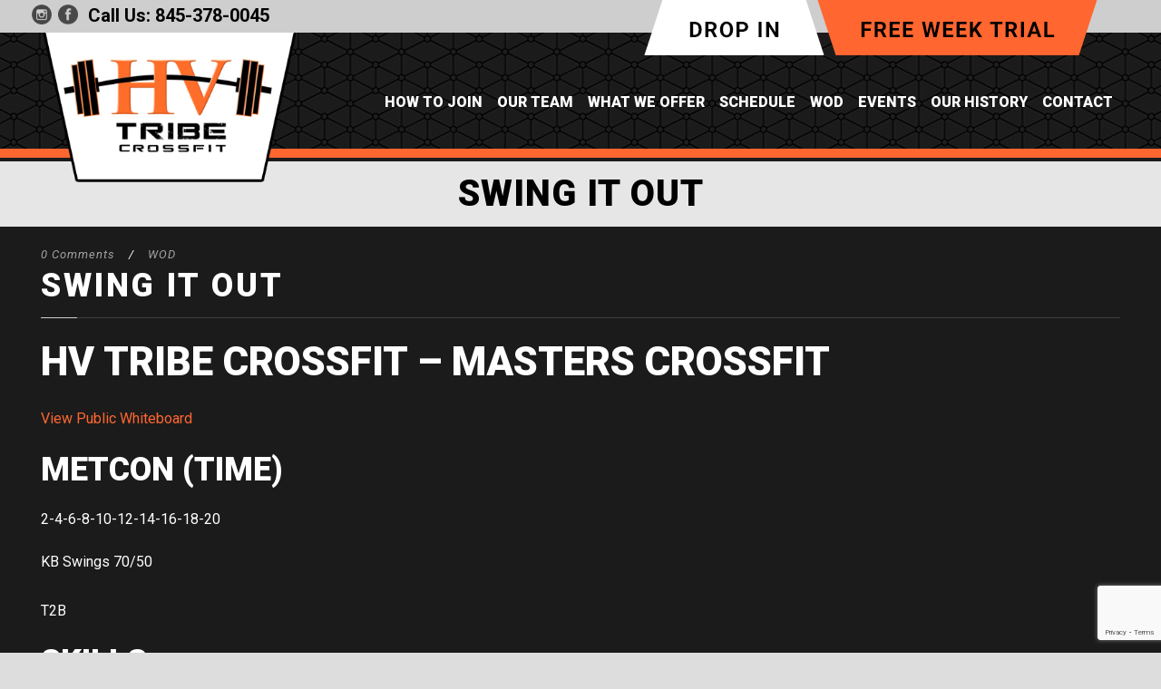

--- FILE ---
content_type: text/html; charset=utf-8
request_url: https://www.google.com/recaptcha/api2/anchor?ar=1&k=6Lez16AUAAAAAHzzvwpVmSuLFa8rXMXG-rSrbeHh&co=aHR0cHM6Ly9odnRyaWJlY3Jvc3NmaXQuY29tOjQ0Mw..&hl=en&v=N67nZn4AqZkNcbeMu4prBgzg&size=invisible&anchor-ms=20000&execute-ms=30000&cb=f3j6hyuxv8mx
body_size: 48767
content:
<!DOCTYPE HTML><html dir="ltr" lang="en"><head><meta http-equiv="Content-Type" content="text/html; charset=UTF-8">
<meta http-equiv="X-UA-Compatible" content="IE=edge">
<title>reCAPTCHA</title>
<style type="text/css">
/* cyrillic-ext */
@font-face {
  font-family: 'Roboto';
  font-style: normal;
  font-weight: 400;
  font-stretch: 100%;
  src: url(//fonts.gstatic.com/s/roboto/v48/KFO7CnqEu92Fr1ME7kSn66aGLdTylUAMa3GUBHMdazTgWw.woff2) format('woff2');
  unicode-range: U+0460-052F, U+1C80-1C8A, U+20B4, U+2DE0-2DFF, U+A640-A69F, U+FE2E-FE2F;
}
/* cyrillic */
@font-face {
  font-family: 'Roboto';
  font-style: normal;
  font-weight: 400;
  font-stretch: 100%;
  src: url(//fonts.gstatic.com/s/roboto/v48/KFO7CnqEu92Fr1ME7kSn66aGLdTylUAMa3iUBHMdazTgWw.woff2) format('woff2');
  unicode-range: U+0301, U+0400-045F, U+0490-0491, U+04B0-04B1, U+2116;
}
/* greek-ext */
@font-face {
  font-family: 'Roboto';
  font-style: normal;
  font-weight: 400;
  font-stretch: 100%;
  src: url(//fonts.gstatic.com/s/roboto/v48/KFO7CnqEu92Fr1ME7kSn66aGLdTylUAMa3CUBHMdazTgWw.woff2) format('woff2');
  unicode-range: U+1F00-1FFF;
}
/* greek */
@font-face {
  font-family: 'Roboto';
  font-style: normal;
  font-weight: 400;
  font-stretch: 100%;
  src: url(//fonts.gstatic.com/s/roboto/v48/KFO7CnqEu92Fr1ME7kSn66aGLdTylUAMa3-UBHMdazTgWw.woff2) format('woff2');
  unicode-range: U+0370-0377, U+037A-037F, U+0384-038A, U+038C, U+038E-03A1, U+03A3-03FF;
}
/* math */
@font-face {
  font-family: 'Roboto';
  font-style: normal;
  font-weight: 400;
  font-stretch: 100%;
  src: url(//fonts.gstatic.com/s/roboto/v48/KFO7CnqEu92Fr1ME7kSn66aGLdTylUAMawCUBHMdazTgWw.woff2) format('woff2');
  unicode-range: U+0302-0303, U+0305, U+0307-0308, U+0310, U+0312, U+0315, U+031A, U+0326-0327, U+032C, U+032F-0330, U+0332-0333, U+0338, U+033A, U+0346, U+034D, U+0391-03A1, U+03A3-03A9, U+03B1-03C9, U+03D1, U+03D5-03D6, U+03F0-03F1, U+03F4-03F5, U+2016-2017, U+2034-2038, U+203C, U+2040, U+2043, U+2047, U+2050, U+2057, U+205F, U+2070-2071, U+2074-208E, U+2090-209C, U+20D0-20DC, U+20E1, U+20E5-20EF, U+2100-2112, U+2114-2115, U+2117-2121, U+2123-214F, U+2190, U+2192, U+2194-21AE, U+21B0-21E5, U+21F1-21F2, U+21F4-2211, U+2213-2214, U+2216-22FF, U+2308-230B, U+2310, U+2319, U+231C-2321, U+2336-237A, U+237C, U+2395, U+239B-23B7, U+23D0, U+23DC-23E1, U+2474-2475, U+25AF, U+25B3, U+25B7, U+25BD, U+25C1, U+25CA, U+25CC, U+25FB, U+266D-266F, U+27C0-27FF, U+2900-2AFF, U+2B0E-2B11, U+2B30-2B4C, U+2BFE, U+3030, U+FF5B, U+FF5D, U+1D400-1D7FF, U+1EE00-1EEFF;
}
/* symbols */
@font-face {
  font-family: 'Roboto';
  font-style: normal;
  font-weight: 400;
  font-stretch: 100%;
  src: url(//fonts.gstatic.com/s/roboto/v48/KFO7CnqEu92Fr1ME7kSn66aGLdTylUAMaxKUBHMdazTgWw.woff2) format('woff2');
  unicode-range: U+0001-000C, U+000E-001F, U+007F-009F, U+20DD-20E0, U+20E2-20E4, U+2150-218F, U+2190, U+2192, U+2194-2199, U+21AF, U+21E6-21F0, U+21F3, U+2218-2219, U+2299, U+22C4-22C6, U+2300-243F, U+2440-244A, U+2460-24FF, U+25A0-27BF, U+2800-28FF, U+2921-2922, U+2981, U+29BF, U+29EB, U+2B00-2BFF, U+4DC0-4DFF, U+FFF9-FFFB, U+10140-1018E, U+10190-1019C, U+101A0, U+101D0-101FD, U+102E0-102FB, U+10E60-10E7E, U+1D2C0-1D2D3, U+1D2E0-1D37F, U+1F000-1F0FF, U+1F100-1F1AD, U+1F1E6-1F1FF, U+1F30D-1F30F, U+1F315, U+1F31C, U+1F31E, U+1F320-1F32C, U+1F336, U+1F378, U+1F37D, U+1F382, U+1F393-1F39F, U+1F3A7-1F3A8, U+1F3AC-1F3AF, U+1F3C2, U+1F3C4-1F3C6, U+1F3CA-1F3CE, U+1F3D4-1F3E0, U+1F3ED, U+1F3F1-1F3F3, U+1F3F5-1F3F7, U+1F408, U+1F415, U+1F41F, U+1F426, U+1F43F, U+1F441-1F442, U+1F444, U+1F446-1F449, U+1F44C-1F44E, U+1F453, U+1F46A, U+1F47D, U+1F4A3, U+1F4B0, U+1F4B3, U+1F4B9, U+1F4BB, U+1F4BF, U+1F4C8-1F4CB, U+1F4D6, U+1F4DA, U+1F4DF, U+1F4E3-1F4E6, U+1F4EA-1F4ED, U+1F4F7, U+1F4F9-1F4FB, U+1F4FD-1F4FE, U+1F503, U+1F507-1F50B, U+1F50D, U+1F512-1F513, U+1F53E-1F54A, U+1F54F-1F5FA, U+1F610, U+1F650-1F67F, U+1F687, U+1F68D, U+1F691, U+1F694, U+1F698, U+1F6AD, U+1F6B2, U+1F6B9-1F6BA, U+1F6BC, U+1F6C6-1F6CF, U+1F6D3-1F6D7, U+1F6E0-1F6EA, U+1F6F0-1F6F3, U+1F6F7-1F6FC, U+1F700-1F7FF, U+1F800-1F80B, U+1F810-1F847, U+1F850-1F859, U+1F860-1F887, U+1F890-1F8AD, U+1F8B0-1F8BB, U+1F8C0-1F8C1, U+1F900-1F90B, U+1F93B, U+1F946, U+1F984, U+1F996, U+1F9E9, U+1FA00-1FA6F, U+1FA70-1FA7C, U+1FA80-1FA89, U+1FA8F-1FAC6, U+1FACE-1FADC, U+1FADF-1FAE9, U+1FAF0-1FAF8, U+1FB00-1FBFF;
}
/* vietnamese */
@font-face {
  font-family: 'Roboto';
  font-style: normal;
  font-weight: 400;
  font-stretch: 100%;
  src: url(//fonts.gstatic.com/s/roboto/v48/KFO7CnqEu92Fr1ME7kSn66aGLdTylUAMa3OUBHMdazTgWw.woff2) format('woff2');
  unicode-range: U+0102-0103, U+0110-0111, U+0128-0129, U+0168-0169, U+01A0-01A1, U+01AF-01B0, U+0300-0301, U+0303-0304, U+0308-0309, U+0323, U+0329, U+1EA0-1EF9, U+20AB;
}
/* latin-ext */
@font-face {
  font-family: 'Roboto';
  font-style: normal;
  font-weight: 400;
  font-stretch: 100%;
  src: url(//fonts.gstatic.com/s/roboto/v48/KFO7CnqEu92Fr1ME7kSn66aGLdTylUAMa3KUBHMdazTgWw.woff2) format('woff2');
  unicode-range: U+0100-02BA, U+02BD-02C5, U+02C7-02CC, U+02CE-02D7, U+02DD-02FF, U+0304, U+0308, U+0329, U+1D00-1DBF, U+1E00-1E9F, U+1EF2-1EFF, U+2020, U+20A0-20AB, U+20AD-20C0, U+2113, U+2C60-2C7F, U+A720-A7FF;
}
/* latin */
@font-face {
  font-family: 'Roboto';
  font-style: normal;
  font-weight: 400;
  font-stretch: 100%;
  src: url(//fonts.gstatic.com/s/roboto/v48/KFO7CnqEu92Fr1ME7kSn66aGLdTylUAMa3yUBHMdazQ.woff2) format('woff2');
  unicode-range: U+0000-00FF, U+0131, U+0152-0153, U+02BB-02BC, U+02C6, U+02DA, U+02DC, U+0304, U+0308, U+0329, U+2000-206F, U+20AC, U+2122, U+2191, U+2193, U+2212, U+2215, U+FEFF, U+FFFD;
}
/* cyrillic-ext */
@font-face {
  font-family: 'Roboto';
  font-style: normal;
  font-weight: 500;
  font-stretch: 100%;
  src: url(//fonts.gstatic.com/s/roboto/v48/KFO7CnqEu92Fr1ME7kSn66aGLdTylUAMa3GUBHMdazTgWw.woff2) format('woff2');
  unicode-range: U+0460-052F, U+1C80-1C8A, U+20B4, U+2DE0-2DFF, U+A640-A69F, U+FE2E-FE2F;
}
/* cyrillic */
@font-face {
  font-family: 'Roboto';
  font-style: normal;
  font-weight: 500;
  font-stretch: 100%;
  src: url(//fonts.gstatic.com/s/roboto/v48/KFO7CnqEu92Fr1ME7kSn66aGLdTylUAMa3iUBHMdazTgWw.woff2) format('woff2');
  unicode-range: U+0301, U+0400-045F, U+0490-0491, U+04B0-04B1, U+2116;
}
/* greek-ext */
@font-face {
  font-family: 'Roboto';
  font-style: normal;
  font-weight: 500;
  font-stretch: 100%;
  src: url(//fonts.gstatic.com/s/roboto/v48/KFO7CnqEu92Fr1ME7kSn66aGLdTylUAMa3CUBHMdazTgWw.woff2) format('woff2');
  unicode-range: U+1F00-1FFF;
}
/* greek */
@font-face {
  font-family: 'Roboto';
  font-style: normal;
  font-weight: 500;
  font-stretch: 100%;
  src: url(//fonts.gstatic.com/s/roboto/v48/KFO7CnqEu92Fr1ME7kSn66aGLdTylUAMa3-UBHMdazTgWw.woff2) format('woff2');
  unicode-range: U+0370-0377, U+037A-037F, U+0384-038A, U+038C, U+038E-03A1, U+03A3-03FF;
}
/* math */
@font-face {
  font-family: 'Roboto';
  font-style: normal;
  font-weight: 500;
  font-stretch: 100%;
  src: url(//fonts.gstatic.com/s/roboto/v48/KFO7CnqEu92Fr1ME7kSn66aGLdTylUAMawCUBHMdazTgWw.woff2) format('woff2');
  unicode-range: U+0302-0303, U+0305, U+0307-0308, U+0310, U+0312, U+0315, U+031A, U+0326-0327, U+032C, U+032F-0330, U+0332-0333, U+0338, U+033A, U+0346, U+034D, U+0391-03A1, U+03A3-03A9, U+03B1-03C9, U+03D1, U+03D5-03D6, U+03F0-03F1, U+03F4-03F5, U+2016-2017, U+2034-2038, U+203C, U+2040, U+2043, U+2047, U+2050, U+2057, U+205F, U+2070-2071, U+2074-208E, U+2090-209C, U+20D0-20DC, U+20E1, U+20E5-20EF, U+2100-2112, U+2114-2115, U+2117-2121, U+2123-214F, U+2190, U+2192, U+2194-21AE, U+21B0-21E5, U+21F1-21F2, U+21F4-2211, U+2213-2214, U+2216-22FF, U+2308-230B, U+2310, U+2319, U+231C-2321, U+2336-237A, U+237C, U+2395, U+239B-23B7, U+23D0, U+23DC-23E1, U+2474-2475, U+25AF, U+25B3, U+25B7, U+25BD, U+25C1, U+25CA, U+25CC, U+25FB, U+266D-266F, U+27C0-27FF, U+2900-2AFF, U+2B0E-2B11, U+2B30-2B4C, U+2BFE, U+3030, U+FF5B, U+FF5D, U+1D400-1D7FF, U+1EE00-1EEFF;
}
/* symbols */
@font-face {
  font-family: 'Roboto';
  font-style: normal;
  font-weight: 500;
  font-stretch: 100%;
  src: url(//fonts.gstatic.com/s/roboto/v48/KFO7CnqEu92Fr1ME7kSn66aGLdTylUAMaxKUBHMdazTgWw.woff2) format('woff2');
  unicode-range: U+0001-000C, U+000E-001F, U+007F-009F, U+20DD-20E0, U+20E2-20E4, U+2150-218F, U+2190, U+2192, U+2194-2199, U+21AF, U+21E6-21F0, U+21F3, U+2218-2219, U+2299, U+22C4-22C6, U+2300-243F, U+2440-244A, U+2460-24FF, U+25A0-27BF, U+2800-28FF, U+2921-2922, U+2981, U+29BF, U+29EB, U+2B00-2BFF, U+4DC0-4DFF, U+FFF9-FFFB, U+10140-1018E, U+10190-1019C, U+101A0, U+101D0-101FD, U+102E0-102FB, U+10E60-10E7E, U+1D2C0-1D2D3, U+1D2E0-1D37F, U+1F000-1F0FF, U+1F100-1F1AD, U+1F1E6-1F1FF, U+1F30D-1F30F, U+1F315, U+1F31C, U+1F31E, U+1F320-1F32C, U+1F336, U+1F378, U+1F37D, U+1F382, U+1F393-1F39F, U+1F3A7-1F3A8, U+1F3AC-1F3AF, U+1F3C2, U+1F3C4-1F3C6, U+1F3CA-1F3CE, U+1F3D4-1F3E0, U+1F3ED, U+1F3F1-1F3F3, U+1F3F5-1F3F7, U+1F408, U+1F415, U+1F41F, U+1F426, U+1F43F, U+1F441-1F442, U+1F444, U+1F446-1F449, U+1F44C-1F44E, U+1F453, U+1F46A, U+1F47D, U+1F4A3, U+1F4B0, U+1F4B3, U+1F4B9, U+1F4BB, U+1F4BF, U+1F4C8-1F4CB, U+1F4D6, U+1F4DA, U+1F4DF, U+1F4E3-1F4E6, U+1F4EA-1F4ED, U+1F4F7, U+1F4F9-1F4FB, U+1F4FD-1F4FE, U+1F503, U+1F507-1F50B, U+1F50D, U+1F512-1F513, U+1F53E-1F54A, U+1F54F-1F5FA, U+1F610, U+1F650-1F67F, U+1F687, U+1F68D, U+1F691, U+1F694, U+1F698, U+1F6AD, U+1F6B2, U+1F6B9-1F6BA, U+1F6BC, U+1F6C6-1F6CF, U+1F6D3-1F6D7, U+1F6E0-1F6EA, U+1F6F0-1F6F3, U+1F6F7-1F6FC, U+1F700-1F7FF, U+1F800-1F80B, U+1F810-1F847, U+1F850-1F859, U+1F860-1F887, U+1F890-1F8AD, U+1F8B0-1F8BB, U+1F8C0-1F8C1, U+1F900-1F90B, U+1F93B, U+1F946, U+1F984, U+1F996, U+1F9E9, U+1FA00-1FA6F, U+1FA70-1FA7C, U+1FA80-1FA89, U+1FA8F-1FAC6, U+1FACE-1FADC, U+1FADF-1FAE9, U+1FAF0-1FAF8, U+1FB00-1FBFF;
}
/* vietnamese */
@font-face {
  font-family: 'Roboto';
  font-style: normal;
  font-weight: 500;
  font-stretch: 100%;
  src: url(//fonts.gstatic.com/s/roboto/v48/KFO7CnqEu92Fr1ME7kSn66aGLdTylUAMa3OUBHMdazTgWw.woff2) format('woff2');
  unicode-range: U+0102-0103, U+0110-0111, U+0128-0129, U+0168-0169, U+01A0-01A1, U+01AF-01B0, U+0300-0301, U+0303-0304, U+0308-0309, U+0323, U+0329, U+1EA0-1EF9, U+20AB;
}
/* latin-ext */
@font-face {
  font-family: 'Roboto';
  font-style: normal;
  font-weight: 500;
  font-stretch: 100%;
  src: url(//fonts.gstatic.com/s/roboto/v48/KFO7CnqEu92Fr1ME7kSn66aGLdTylUAMa3KUBHMdazTgWw.woff2) format('woff2');
  unicode-range: U+0100-02BA, U+02BD-02C5, U+02C7-02CC, U+02CE-02D7, U+02DD-02FF, U+0304, U+0308, U+0329, U+1D00-1DBF, U+1E00-1E9F, U+1EF2-1EFF, U+2020, U+20A0-20AB, U+20AD-20C0, U+2113, U+2C60-2C7F, U+A720-A7FF;
}
/* latin */
@font-face {
  font-family: 'Roboto';
  font-style: normal;
  font-weight: 500;
  font-stretch: 100%;
  src: url(//fonts.gstatic.com/s/roboto/v48/KFO7CnqEu92Fr1ME7kSn66aGLdTylUAMa3yUBHMdazQ.woff2) format('woff2');
  unicode-range: U+0000-00FF, U+0131, U+0152-0153, U+02BB-02BC, U+02C6, U+02DA, U+02DC, U+0304, U+0308, U+0329, U+2000-206F, U+20AC, U+2122, U+2191, U+2193, U+2212, U+2215, U+FEFF, U+FFFD;
}
/* cyrillic-ext */
@font-face {
  font-family: 'Roboto';
  font-style: normal;
  font-weight: 900;
  font-stretch: 100%;
  src: url(//fonts.gstatic.com/s/roboto/v48/KFO7CnqEu92Fr1ME7kSn66aGLdTylUAMa3GUBHMdazTgWw.woff2) format('woff2');
  unicode-range: U+0460-052F, U+1C80-1C8A, U+20B4, U+2DE0-2DFF, U+A640-A69F, U+FE2E-FE2F;
}
/* cyrillic */
@font-face {
  font-family: 'Roboto';
  font-style: normal;
  font-weight: 900;
  font-stretch: 100%;
  src: url(//fonts.gstatic.com/s/roboto/v48/KFO7CnqEu92Fr1ME7kSn66aGLdTylUAMa3iUBHMdazTgWw.woff2) format('woff2');
  unicode-range: U+0301, U+0400-045F, U+0490-0491, U+04B0-04B1, U+2116;
}
/* greek-ext */
@font-face {
  font-family: 'Roboto';
  font-style: normal;
  font-weight: 900;
  font-stretch: 100%;
  src: url(//fonts.gstatic.com/s/roboto/v48/KFO7CnqEu92Fr1ME7kSn66aGLdTylUAMa3CUBHMdazTgWw.woff2) format('woff2');
  unicode-range: U+1F00-1FFF;
}
/* greek */
@font-face {
  font-family: 'Roboto';
  font-style: normal;
  font-weight: 900;
  font-stretch: 100%;
  src: url(//fonts.gstatic.com/s/roboto/v48/KFO7CnqEu92Fr1ME7kSn66aGLdTylUAMa3-UBHMdazTgWw.woff2) format('woff2');
  unicode-range: U+0370-0377, U+037A-037F, U+0384-038A, U+038C, U+038E-03A1, U+03A3-03FF;
}
/* math */
@font-face {
  font-family: 'Roboto';
  font-style: normal;
  font-weight: 900;
  font-stretch: 100%;
  src: url(//fonts.gstatic.com/s/roboto/v48/KFO7CnqEu92Fr1ME7kSn66aGLdTylUAMawCUBHMdazTgWw.woff2) format('woff2');
  unicode-range: U+0302-0303, U+0305, U+0307-0308, U+0310, U+0312, U+0315, U+031A, U+0326-0327, U+032C, U+032F-0330, U+0332-0333, U+0338, U+033A, U+0346, U+034D, U+0391-03A1, U+03A3-03A9, U+03B1-03C9, U+03D1, U+03D5-03D6, U+03F0-03F1, U+03F4-03F5, U+2016-2017, U+2034-2038, U+203C, U+2040, U+2043, U+2047, U+2050, U+2057, U+205F, U+2070-2071, U+2074-208E, U+2090-209C, U+20D0-20DC, U+20E1, U+20E5-20EF, U+2100-2112, U+2114-2115, U+2117-2121, U+2123-214F, U+2190, U+2192, U+2194-21AE, U+21B0-21E5, U+21F1-21F2, U+21F4-2211, U+2213-2214, U+2216-22FF, U+2308-230B, U+2310, U+2319, U+231C-2321, U+2336-237A, U+237C, U+2395, U+239B-23B7, U+23D0, U+23DC-23E1, U+2474-2475, U+25AF, U+25B3, U+25B7, U+25BD, U+25C1, U+25CA, U+25CC, U+25FB, U+266D-266F, U+27C0-27FF, U+2900-2AFF, U+2B0E-2B11, U+2B30-2B4C, U+2BFE, U+3030, U+FF5B, U+FF5D, U+1D400-1D7FF, U+1EE00-1EEFF;
}
/* symbols */
@font-face {
  font-family: 'Roboto';
  font-style: normal;
  font-weight: 900;
  font-stretch: 100%;
  src: url(//fonts.gstatic.com/s/roboto/v48/KFO7CnqEu92Fr1ME7kSn66aGLdTylUAMaxKUBHMdazTgWw.woff2) format('woff2');
  unicode-range: U+0001-000C, U+000E-001F, U+007F-009F, U+20DD-20E0, U+20E2-20E4, U+2150-218F, U+2190, U+2192, U+2194-2199, U+21AF, U+21E6-21F0, U+21F3, U+2218-2219, U+2299, U+22C4-22C6, U+2300-243F, U+2440-244A, U+2460-24FF, U+25A0-27BF, U+2800-28FF, U+2921-2922, U+2981, U+29BF, U+29EB, U+2B00-2BFF, U+4DC0-4DFF, U+FFF9-FFFB, U+10140-1018E, U+10190-1019C, U+101A0, U+101D0-101FD, U+102E0-102FB, U+10E60-10E7E, U+1D2C0-1D2D3, U+1D2E0-1D37F, U+1F000-1F0FF, U+1F100-1F1AD, U+1F1E6-1F1FF, U+1F30D-1F30F, U+1F315, U+1F31C, U+1F31E, U+1F320-1F32C, U+1F336, U+1F378, U+1F37D, U+1F382, U+1F393-1F39F, U+1F3A7-1F3A8, U+1F3AC-1F3AF, U+1F3C2, U+1F3C4-1F3C6, U+1F3CA-1F3CE, U+1F3D4-1F3E0, U+1F3ED, U+1F3F1-1F3F3, U+1F3F5-1F3F7, U+1F408, U+1F415, U+1F41F, U+1F426, U+1F43F, U+1F441-1F442, U+1F444, U+1F446-1F449, U+1F44C-1F44E, U+1F453, U+1F46A, U+1F47D, U+1F4A3, U+1F4B0, U+1F4B3, U+1F4B9, U+1F4BB, U+1F4BF, U+1F4C8-1F4CB, U+1F4D6, U+1F4DA, U+1F4DF, U+1F4E3-1F4E6, U+1F4EA-1F4ED, U+1F4F7, U+1F4F9-1F4FB, U+1F4FD-1F4FE, U+1F503, U+1F507-1F50B, U+1F50D, U+1F512-1F513, U+1F53E-1F54A, U+1F54F-1F5FA, U+1F610, U+1F650-1F67F, U+1F687, U+1F68D, U+1F691, U+1F694, U+1F698, U+1F6AD, U+1F6B2, U+1F6B9-1F6BA, U+1F6BC, U+1F6C6-1F6CF, U+1F6D3-1F6D7, U+1F6E0-1F6EA, U+1F6F0-1F6F3, U+1F6F7-1F6FC, U+1F700-1F7FF, U+1F800-1F80B, U+1F810-1F847, U+1F850-1F859, U+1F860-1F887, U+1F890-1F8AD, U+1F8B0-1F8BB, U+1F8C0-1F8C1, U+1F900-1F90B, U+1F93B, U+1F946, U+1F984, U+1F996, U+1F9E9, U+1FA00-1FA6F, U+1FA70-1FA7C, U+1FA80-1FA89, U+1FA8F-1FAC6, U+1FACE-1FADC, U+1FADF-1FAE9, U+1FAF0-1FAF8, U+1FB00-1FBFF;
}
/* vietnamese */
@font-face {
  font-family: 'Roboto';
  font-style: normal;
  font-weight: 900;
  font-stretch: 100%;
  src: url(//fonts.gstatic.com/s/roboto/v48/KFO7CnqEu92Fr1ME7kSn66aGLdTylUAMa3OUBHMdazTgWw.woff2) format('woff2');
  unicode-range: U+0102-0103, U+0110-0111, U+0128-0129, U+0168-0169, U+01A0-01A1, U+01AF-01B0, U+0300-0301, U+0303-0304, U+0308-0309, U+0323, U+0329, U+1EA0-1EF9, U+20AB;
}
/* latin-ext */
@font-face {
  font-family: 'Roboto';
  font-style: normal;
  font-weight: 900;
  font-stretch: 100%;
  src: url(//fonts.gstatic.com/s/roboto/v48/KFO7CnqEu92Fr1ME7kSn66aGLdTylUAMa3KUBHMdazTgWw.woff2) format('woff2');
  unicode-range: U+0100-02BA, U+02BD-02C5, U+02C7-02CC, U+02CE-02D7, U+02DD-02FF, U+0304, U+0308, U+0329, U+1D00-1DBF, U+1E00-1E9F, U+1EF2-1EFF, U+2020, U+20A0-20AB, U+20AD-20C0, U+2113, U+2C60-2C7F, U+A720-A7FF;
}
/* latin */
@font-face {
  font-family: 'Roboto';
  font-style: normal;
  font-weight: 900;
  font-stretch: 100%;
  src: url(//fonts.gstatic.com/s/roboto/v48/KFO7CnqEu92Fr1ME7kSn66aGLdTylUAMa3yUBHMdazQ.woff2) format('woff2');
  unicode-range: U+0000-00FF, U+0131, U+0152-0153, U+02BB-02BC, U+02C6, U+02DA, U+02DC, U+0304, U+0308, U+0329, U+2000-206F, U+20AC, U+2122, U+2191, U+2193, U+2212, U+2215, U+FEFF, U+FFFD;
}

</style>
<link rel="stylesheet" type="text/css" href="https://www.gstatic.com/recaptcha/releases/N67nZn4AqZkNcbeMu4prBgzg/styles__ltr.css">
<script nonce="Q9bjqeSh16fkYXwd1lQrUQ" type="text/javascript">window['__recaptcha_api'] = 'https://www.google.com/recaptcha/api2/';</script>
<script type="text/javascript" src="https://www.gstatic.com/recaptcha/releases/N67nZn4AqZkNcbeMu4prBgzg/recaptcha__en.js" nonce="Q9bjqeSh16fkYXwd1lQrUQ">
      
    </script></head>
<body><div id="rc-anchor-alert" class="rc-anchor-alert"></div>
<input type="hidden" id="recaptcha-token" value="[base64]">
<script type="text/javascript" nonce="Q9bjqeSh16fkYXwd1lQrUQ">
      recaptcha.anchor.Main.init("[\x22ainput\x22,[\x22bgdata\x22,\x22\x22,\[base64]/[base64]/[base64]/ZyhXLGgpOnEoW04sMjEsbF0sVywwKSxoKSxmYWxzZSxmYWxzZSl9Y2F0Y2goayl7RygzNTgsVyk/[base64]/[base64]/[base64]/[base64]/[base64]/[base64]/[base64]/bmV3IEJbT10oRFswXSk6dz09Mj9uZXcgQltPXShEWzBdLERbMV0pOnc9PTM/bmV3IEJbT10oRFswXSxEWzFdLERbMl0pOnc9PTQ/[base64]/[base64]/[base64]/[base64]/[base64]\\u003d\x22,\[base64]\\u003d\\u003d\x22,\[base64]/[base64]/CgsKGXkzCnm4Pw6/[base64]/DqkXCqjJpKMOkecKte8OOP8K8BMK+wrsOw6zDiybCmsOqXsOFwpvCo23CgcOdw5IQckUOw5k/[base64]/CxzCvsOlwqPDucKPw5ovEcKfwoNGdMKwKsOSaMOkw77Du8K6F2rCvjBoDVghwpk/ZcOHYDhRZsO4wozCg8O2wpZjNsOaw4nDlCUXwqHDpsO1w5rDjcK3wrlOw7zCiVrDnRPCpcKawpbClMO4wpnCpcOXwpDCm8KsVX4BP8K1w4hIwoo0V2fCq1bCocKUwp/[base64]/K8Ogw4UbwoYTZ300w5XDmMOHwrbChh/[base64]/woLCnS0uwoTCrz8CRcKjFDsMQ8OhK2BNwro0wrMVLjPDuHfCrcK0woNVw7vDosO/w6Jgw4NJw7ljwr3CksO4V8OfBB9JEmbCo8K/[base64]/[base64]/DhGbCm8OQdMKEDFnDnsKLJWzCiiRiNQ9ubcKwwp3DusKHwovDkTU3BMKvCHDCmUMfwqNVwpfCqsKyMQ1fGsKbTMOlXy/DiwvDs8O4dHBadX8ewq7DrG7DpVTCjAzDlMOTMMKHC8KuwqnCjcOdOhpAwojCv8OfMyNEw5jDrMOFwr/[base64]/DpULDucONecKUw65Awq3DtCQ8wo9HwpzCqF4jw5TDjkXDkMOQw7rDpsOuCsO8QyR7wqTCvjowTcKawo8Mw61Ww55zbBszb8Oow7BfOHBpw5BPwpPDgisYIcK0aw1XHy3CiADDkRdBwpFHw6TDjsOvGcK+UlxkVMOLYcORwqQbwptZMCXDiSlhN8K/TkDCiSHDvsOQwrguVMOtTsOawqdHwpFpw4rDnzZYw48Cwq5vfsOVKV4Nw4/CkMKJNyvDhcOkwopPwrVewqI6ckXDpELDiFvDsi0dAwQmTsKcDsKow5xRcCXDncOsw7bCrsOFTVzClRPDlMKzNMOzZRfCgMKjw4Mrw547wrbDgVwKwrbClU3CvMKpwos9MTFAw54SwpbDpsOJRxjDmwXCtcK/d8OJUWxfw7fDvTrCmisPQMOYw79RQ8OaSnlOwrg4QsOJV8KzJsO5CEc7woF3wrDDtMOkwrLDjMOhwrJjworDrMKXWMOnXsOIDVXCl2bDgknClm4vwqTDscOew6kvwrrCocOUDMOfw7V4w5XDisO/w5HDvMOVw4fDl3LCiXfDrEN8d8OBU8OjKRBrwq0PwoBhwqfCusOcFEHDo3ViP8KnISnDtzAPWcOGwqbCp8ONwoDDj8KCAWLCusOgw60VwpPDmnjDkWxqwp/Dpywiw7bDm8K/asKywpXDksKHADQ+wrLChU47LsOiwrgkecOsw5kwVSBxCcOHccK/[base64]/wqfCqz4kw6MrW8KWwrFMMMKxdUhew6E+wrjCqcOYwoJCwp8xw5MVeXfCvMK0wqLCnMOqwqAYJ8O7wqTDjUs9wr3DlMODwoDDuQs0JcKOwqwMNiN1U8OAw6fDusKVwrMRanEvw5Miw4jCnF/[base64]/Ck8KlAcObwpfCrHYoOcO8ASvCrVA/[base64]/DphTDqjPCpsKxW33DnVlYIcKSw6dew6FfX8O7LxMeV8O1acKkw4NSw45uJwtLbcOGw6XCksKzF8KXIDnCicK9IcKJwq7Dq8O1w6snw73DgsO0wo5MDRIZwrvDmMO3b1nDmcOITcOlwpI6fsOMC2hIYTjCmMKQVMKVwpvCjcOXeXrCvg3Dll/ChRdeY8OILcOvwpPDqcO1woJcwoJ7YkJ4MMKZwooHG8K8CiPCicOzQ3LCiB8hdl5GNWrCtsKswooCDXvDisOIcRnDoCvCocOTw5Z/[base64]/[base64]/[base64]/DuMOTFcObaFtgw5Q+KwMpXsKIw6ZWOMOAwo/Cm8OaHGEyVcKowr/DoEJdwoXDhBnCmCw+w49yFjgrw6bDm2VdUErCri5Pw6zCtDbCo2QVw5RKO8OSw6HDi0TDlsKMw6QxwrTCoG5zw5N5XcOVb8KSe8KJRG/[base64]/DqVcmK8KYHiPCsRxCJcKbHMK/w6jCrQLDhn0Ewr4PwrRaw6xyw6zDvcOrw6/ChMK0Yh/[base64]/HcKewrjDpMOOCyEoOkLCjG/[base64]/CgxPCqMOKHlp0QzsqwrHClsO1w5DCvMKdw5YFbgF/TloGwpvDinLDqEjCoMO9w5vDgMO2eXXDkk7CucOJw4fDuMKvwp4nIDTChg5LCT/CrMOQB0DCmVrCr8O0wrDComNld3JKw4zDrnfCtkpWL3tEw4HCtDlbVhhDLsKBcMOvVwHDjMKiYsOjwqsJeGsmwpbCmMOfB8KZGCUFNMO/[base64]/w5rDicKZYFFwwrBkM8OxGzrDq8Kcwp9sZlhWwpfCiGDDqDQXPsOYwopQwqBRS8KhQMOcwojDmE5qUgBTdULDuFnCgFTCo8OFwp/[base64]/CtUDDmsK3wrTCrsKiwrxsw5/CpcKjX1jDg8KTUsKTwpVhwpcBw57CjhUkwpUowqzDsQJiw63DksO3woEBYgTDqmIlwpbCiEvDvVDCr8O3PMK5d8K7wr/ChMKdwoTCrsKpf8OJwrHDq8Osw4stw4cEYwI9EVoaU8KXBSPDlsO8XsKMw6cnLQFGw5ANLMOZRMOKOMKuwoZpwq1ZMMOUwp1dY8Kew5Msw7xrZ8KNBcO/XcOoTjtcw6fDtl/DrsKJw6rDtcKKb8KDdEQqCHgwY3pQwrIfHnTClcO1wpAtDBUcw603LlrDtMOaw4HCozXDlcOjfsOTD8KYwo0/ZMOLST4NaEh5TBrDtzHDucO1UsKkw63CscKAdyHCs8KuBS/DuMKcbwMYH8KQTsObwrrDtwbDmsK1wqPDn8OYworDi1McKwsKw5Y1dhDDj8KBw64Tw4k+wpYwwrTDrcK5DBk8wqRdw5jCsHrDpsOgNMODNcO6wrjDg8KyR0J/[base64]/KmJ6DsOnw7Mew5LDpcOcwrDCjW3CqsO4Hgo3QsKEMy1KXygacADCqiYSw6fCp14OGsKIDcO+w6vCqHnCl0QDwo8Tb8OjGix0wrt1HVnCicKmw45wwp9edVzCqFIjWcKyw6dIKsOiMknCksKmwrjDqz3DhcOFwplSw4ppesO/[base64]/CmgzCpjdHCsKPLsKrwohRJsOmwpjCisKrw6bDj8OwVC9VbjvDoQXCqcOKwo3CpxYaw67CjcODDVfCnMKIfcOUB8OMwo3DuwTCmgRbRVjCqVEawr3CgA5FeMOqPcKkbV7DrXrCkmkyZcO5OMOIwo/ChCIPwp7CssKCw4taCiDDu0tAGjrDlhgcwqLDjmDCpk7CtSgQwqw7wrTCokd/[base64]/Dlh0gAMKaG1TDrRXClcKedDtCw6xAdGrDsxkNwqrCqBjCr2t3w713w53DgHcXCcOOUMKrwo04w5gJwo43wqjDpMKowrPCphLDtsOfYxPDmMOiFMK1aGLCqzM/wpYMB8KLw7rCusOxw7U4wqF8wqxKHh7DlDvCgQUVwpLDiMOXc8K/PmcSwrgYwpHCkMKxwpbCqMKuw4nCjcKQwq5lw4wNACsiwoYHQcOyw6LDtiZcNiEsdMOLwrjDncOWbUPDrWHDmQ1/AsKcw5TDlcKawr/DvUJywqDCi8ODU8OfwoAfLCPCnMOoRCsyw5/Dii/DmBJWwo9lKEZtEWLDlEnCmcKmQinDocKMwpMsV8OewqzDscOiw4bDhMKRwr7CjWDCu0bDu8OeXnTCh8OnXDrDksOKwpjCgEPDmsKjNH7CkcKNX8OBwpPDlAXDlA4Hw7QCNH/CnMOfMcO6dMO2AsOGYMKhwo0IWF/CtS7DnMKFX8Kyw57DjwDCsDolwrDDjMOxw4HCjMKcGinCo8OEw54KDDXChsKqKw1zFyzDssKeER4IcMOKe8KiUcOewr3Ch8O7NMO2V8O2w4d5W33DpsOewpXDkMKBw4gwwqDDsjFkJ8KEYw7Cm8KyDiZ7w4xUw6BmXsKgw7cOwqAPwqPCvB/Ds8KzR8K/[base64]/CkcKPfcOdAsKhw6fDjMOxw7zClgXCqkgbw5DChgfCn1Fdw7zDpBFGw4rDnkRvwofCmmHDvDTDkMKcHMKpIsK+bcOow5c2wpzDgwjCisO1w7gaw6MBeiMFwrZDPitqwrQCwpcVw5c3w4DDgMOhY8Ojw5XDgsOdLsK7eRhQYMOXJw/CqmHDlifDnsKUCsODTsOmwp9BwrfCoRHDucKtwqPChsOcOV1uw6lmw7/Do8K7w7F4QWk6XcKucAjCi8ODZ07CocO9ScK8cmfDnTI7GMKbw6nCghPDvMOuFHwfwp0iwpYewr5UCFsVwogqw4XDlmRTB8OKfsKowoRGUXY4BRfCvT8/wrjDmjzDgMKpS2zDscOyC8ODw5fDrcOPX8OLV8OnQHrClsOPMy9Yw74kWMKgEMOawqjDumY6G1LDsxEFw5NQw4MYICkFHsKTR8Kvw5lawr10woppKMOSw6tBwpljHcKNA8KBw4kaw5bCn8KzMQ53Rm3CjMORw7nDkcO0w5fCgcKGwpxKDU/DjsO1VsO2w6nCiw9KRcKgw40QDmvCqcOkw6PDpjjDmcKADinClybDtnF0Z8KUW17DusOqw5kxwojDtlgCMWYcMcORwpFNZMO3wqpDZWfCgsK8dnHDisOfw45Ew5TDncKOwqp0fCQKw7XCuDl9w7dsfisTwp/DncKdw67CtsKdw70swrTCogQnwqbCn8KoHMOHw4JAUMKYMDHCvyPCu8K6w47Dv2NhY8Kow59MKi0POEbCtMO8YVXDhsKVwqtcw6wVUlPCkxAVwrfCqsOLw47CrsO6wrhnbCYOChINQTTCgMOrRxt2w73CniPCuzwhwqstw6Iiw43DncKtwrx2wq/Ch8OjwqXDoAvDqhjDpC1vwp9jJV3CmMOlw6DCl8K1wpvCrsOEdcKgUcOew6rCkUbDkMKzw5lAwqjCrGdOw7vDmMK4BiQuwq3CpHzDiwfDhMOlwp/CvT03wqF8w6XCmcOxeMOJWcORJyNcBzJBasKAwrk2w48vOGUPSMO3DX4vIhjDqDJ8VMK0cDwlCsKCP3DDm1bCpXB/w6pbw5fCk8OPw5xrwprCtBo6KDVnwrDCpcOWw5DCqGXDryfDisKqwo9tw7/DnixLwqTCrifDjcKlwpjDtXwHwpYJw7Vgw6rDvlfDrizDu1zDsMONDQzDrMKvwq/[base64]/CgMOsQMK+wrPDhULDgMKVwo7Dr0h9w4zCicKmPcKNEsOjckFdMMKBVjtPCCfCglBqw7J8BxxyJcOSw4XDjV3Di0LCksOFKcOOIsOCwrPCu8KvwpHCgTAQw55/w58PHVo8wrjDpcK1GgwRUsOPwph3YcK1wqvChXDDg8OsN8KvacKwfsKfVsKHw7pQwr9Pw6Epw6EYwp8ycXvDqVfCljRnwqogw5woOiDCssKFwoDCo8OaOzvDpi3Do8KQwprCkxhgw5rDhsKeNcK/S8OOwrTCtmsTwonDuyvDqsONw4fCm8KoMcOhHi0XwoPCgiBzwq4vwoNwbXJqelzDnsOLwqcSFD4KwrzDuTHCjC3CkTs5K2lyFQ4DwqRxw4/[base64]/Dt8OGwpV1wotjBjoAc8KMARhVO8Oxw4DDksKna8KrXcOew6jDp8KwNsOCQcO/[base64]/wr/DhjnCrMKSwoDDusO2WSrDmcK1wpjCiCrCoBggw5LDv8K1woIWw49QwpDChcKgwp7DnUjDmMOXwqXDvnR3wphKw7s3w6XCrsKdTcKDwo13OcO4TMOsSRbCjMKOwolXw7rCkzbCgB8UYz/CjzMwwprDtTM1XynCm3PCusOOXsKzwo4Ve0LDqMKqNUo4w6DCucOHw6rCkcKSRcODwoFqDUPCv8Ozb349w6nCj1PChcKkw4HDnmHDi2TDh8KsTH5vNsKQw582CVHCv8KVwrEkAX3Cs8KyY8KQKygJPcOqWgc/EsKDa8KNOEkvW8KRw7rDgcKuF8KmYB0Ew7nDrSEKw5/CgSPDnMKYw5gPDlvCq8KyT8KdDcOvZMKOWilMw5YUw7bCuzjCmsOFE3TCscKPwqjDgsK+B8KLIHc0P8K2w7nDiAYSZWgAwobDqsOOJcOXFH11AsOVwqzDkMOXw4lSwonCtMKhMS/Cg018OQUbVsO2wqxtw5vDqHbDkMKoMMKCZsOhSgt3wop8KipgRCJmwpUDwqHDtcKgLcKswrDDonnCvsO0c8OYw7hZw68nwpMgNkktfV7DuGpnI8O6w6wOYG7DosOVUHlww4smR8OyOMOJR3AUw4sXccO+wpfCi8OBcTfCicKcDDYSw58IRiNcRMKvwq/Cv1FyM8OQw67CrcKYwqvDoQTCi8O9w7/ClMOTfMKxwpTDsMOBBMKDwrbDqcOmw6ccXcOPwp8Ww5jCvjlIwqoEw44Two8nGAvCvR9Ow5sSYsOvMcOYOcKpw6lmV8KgY8Krw5jCq8OmWsKfw4XCsBYPXAzChE7CmDfCoMKaw4ZUwpdswr16CsKRwo5Cw4NRPXLCicOywpPCm8O5wr/Du8O9wrbDi0zCisKxw610w5M1wrTDtGjCqzvCoAwTQ8OUw6FFw5fCiTHDjW3Cpz0HN2DDnl7Di1gBw4lAdW/CsMOpw5/[base64]/CoTZqwonDvMKWbMO/w4Fjw4HCqcKmBFEpGMOQw7HChcKndMKIbjjDjxZhbsKZw7LCgz1bwq8mwpIoYmfDocOyWxXDhH5yZMOdw5sZSUrCrF/CmMK6w57DuxTCscKvwpgRwonDrjNFKFkWPWtOw5wEw6rCgkLChgrDq0hpw7BlMV0LPSvDusO0N8Kvw68GFx0NQj3DpcKMe0BpRkcMSMO3WsOVKwJ8BCnCjsO1DsO/FGwmag56AwkawojCiDcgIcOsw7PChSbDnRN4w61awqU6QRQaw4zDmXTCq3zDpsKjw7tgw4I3VsO5w792wo/Cv8K8Z07CnMOiEcKFaMK0wrPDvMKtw5PDnBzDsxxRPB7CjzhiW2bCvMO2w5s8wpPDnsKXwrvDqTMQwpU4N1jDqREiwprDpibDqHF8wqfDrnrDmB7DmMK6w6IAXMOhNsKZw5/CosKRczgfw53DrcO0IxQXbsODQDvDlRYpw5rDpkpZQcODwplcDi3Dpnp2wozDkcOKwopfwpFLwqjDpMOfwqBQEHrClgUkwrZAw4TCtsOzc8Kqw6rDusKsDg5Tw7wmXsKKXAvCuUh/dl3CmcKOeGPDr8KVw5LDj2Bewp3CrcOjw7wBw4fCtMKTw5fCqsKtGsKsOGQcTsOgwookWG7CmMOOwo7CvW3DusOVw6jCjMKvSx54aU3Duj7CssKrJQrDsD3DlyjDvsOgw6R8wrkvw6/CvMK5w4XCpcO4fT/CqcKGw5QECh4Rw5gtAMOWasKuIsOdw5FLwrXDp8Orw4R/bcKhwrnCqis4wovDqcOSQ8KcwpM2csOlesKSD8KpSsORw4fCq3HDqcK+LMKCWhzCsgLDkFgNwq12w4XDlljDuXHDoMOKe8KuZy/Dm8KkesKuCcKPECTCssKsw6TDglIIIcO7I8O/w4vDoGHDtsOlwq3CjcOBdsKAw7vCusKow43Dtg0UPMKsccOAKggRXsOIXyXClxbDiMKGWsK5AMK9wqzCrMO7ISbCtsK/wq3DkRUVw7TDt2w5VMKaYzFFwrXDkirDpcKKw5XDuMO5w6IiCcKYwrXCgcKlSMK6wqkOw5jCm8Kqwo/DgMKyCDtmwptiainDuwHDrCvDkWHDmh3CqcOeYFMpw7jCgC/ChEQzNFDCs8OXSMO4wqHCo8OkDsOpw5HCuMOCw7BoLxI4URcqFFttw4LDrcOYw67DqUgyAxU4wo/CmHpHU8OuCFdhQsOiPF03CgPCh8Olwrc2GXXDjkrCgX7CtMOyeMOpw68zYcOYw6TDmnDCiT3CmR7Do8KISEkvw4NCwq7Cux7DsxEew5dpAjAvWcKlKMOMw7TClMO+W3XDncKrYcO/wpQVV8KjwqAyw6XDtREbWcKFXw4Ea8Oswo1pw7XCuCLCnXAOKz7Dt8K4woYIwqXCoEbCl8KEwrFUw6x4fDTDqAh9wojCiMKpHcKxw75Bw7VJdsOffXcmw6DCmgHCucO3wpkoSGxyYRTCmFzDqTdOwpjCnEDCl8O0HEHDnMKuDEHCj8OeUgZVw7/CpcKJwqXCvcKnfRcnF8KBw5phaUx0wpF+AcKJdsOjwr8rUcOwDBN3B8OxYcKww4jCuMOaw4MzTcKfJRPCvcKhJQLCjsOkwqvCsGHDuMOwNlBgFMOuw6PCs3YXw6PCicOATMOHw5tcC8OzFWzCp8OxwobCpCDCkxETwpgXS1dJwoDCix98w4tsw5nCuMK9w4/DlsO8G24fw5Iywr5iJsKHTEzCnC/Cqlpdw5fCmsKtH8O4aksWw7FHw7PDv0k5OEIEGQQLwrrCisKPJMKKwp/CkMKBHR4pMG5mGGHDoDvDjMOFb1LCi8O6D8KZSsOmwpsXw7sRwq/CjUl/B8OYwq8yUMOBw5DChsKOKcOuQiXCn8KjMC3CrsOiGsOnw4/DjEbCtcO9w5/Dj1zCkyXCjW7DgwQCwrUMw6kaTsOOwrgqQBF+wrvDkC/DrMOQY8KJH2/[base64]/[base64]/ClHLDj1p5OcKRHBIDCRLDnmIdPkLDlSHDh8O/w5TCi29lwojCpUUwQkhIT8OywoFrw6pUw6VsPmrCtwc2wpJEVHXChBTDhjPDgcONw7jCoQZAAcK9wo7DqMKTJWIfAlxow5YeZ8OOw5/[base64]/CsirCg8KmesONBWjDhG7CrMKXc8KvwoN4wp3Ch8OXehPCucKrdD0zwq8iHTDCrE7DsjDDsmfCq2dLw6cLw6t0w60+w6QKw7XCtsOTd8KSC8KAwqnCvMK9wpJVT8OiKyjChMKqw5XCscK4wqUTCmjCnQbCs8OiNRA3w4/[base64]/[base64]/w6hTw7PDqyHCiHUww5Zww4LCqB7ChgxlCcO6NyDDjcKcIxLDpyAeAsKawp/[base64]/DvRfDnsKmw5zChE1tw5R8w6E8ccKlwrPDixvDt1g3Zng+wqDCoTTCgSzCmAhxwpbClCbCkHM6w6stw4/DmRrDusKKdcKPwrPDucOrw7Y0NjR3w5VDa8KowqjCgk/CocKsw4cNwr3CuMKYw6bCiwN0wqnDpiJjPcO3OyhTwqfCjcOFw43Djjt/QsOmA8Oxw6RfXMOhDGtiwqElY8Onw7Rrw4Rbw5fCskcjw5nDmMK8wpTCscOCMmcMCsOzLTvDm0HDvg1iwpTCs8KzwqjDjjLDqMK4JQ/DrsKTwqTCqMOaYwjCsnPCsn8/wqvDq8KRIcKtXcKpw411wpbDhMOLwocpw6DCscKjwqfChSLDokIJVcO5w5lNFjTCjMK5w7HCq8OSwrzCr3fCp8Oyw6LCnCzCuMOqw6vCuMOmw4hRGR4VLMOFwroWwphRBsOTKBcdWMKwNkjDmMK9LMKPw6jCsSTCqAJrSGNlwpTDkDQZSGvCtsKqHjrDkcOlw7FSOm/CihjDlsOiwo08wr/Dm8OyPFrDtsOGw5ZRQMOTwonCtcKbEid4Ck7Dsy4Iw5Z7fMK+CMK/w70Mwrpew7LCoMKRD8Ksw7NtwonCk8O9wrUhw4HCk1zDtMOIA35zwrbDtU49KMKNXMOCw5/CscObw4PCqzXCpMKXAmgCw4vCowjCoEzDqinDhMKvwoYOwoDCsMOBwph6QR5MAsONbkgCwrHCsxNVXQJjaMOLX8OWwr/DgjAVwr3DqRd4w4bDt8OIw5Rbwq3Dq2HCjSvCnsKRY8KyOMO5w5Qtw6FrwofCiMKkTX9vbBjCvcKDw51Uw6rCrBoqw556LMKrwrHDiMKNOMKdwqfDi8Ktw6Mtw4xoGGhhwqkxeQHDjXDDpMO9MHnClUrDoTt/IcOVwozDoWM3wqHCksK7ZXNew6LDosOiZcKMCwXCihzCtDoJwohPQDTCmMO3w6QMfXbDhT7DosKqG0zDscKkEB4tP8OuaUM6w7PCh8KHWk8zwoVqbCJJwrsWHVHDh8Kzwr5RPcOJw4PCnsOpOAbCkcO6wrfDrQzCrsOYw50iw4hOI2vDjMKqIcOeeC/Cr8KKIk/[base64]/wpMPAlomw5t8Y2TDnxfCjQ8ywr56w5ROwrdQw54FworCjA50W8Ojw7bDrQs4wq7CgUHDl8KWLsKcw7LCkcKjwoHDr8ObwrPCphjCkl1Nw7PCgW5pEMOnwp0WwqPCizPClcKWdsKPwq3DscOYLMO1wohuSGbDhMOfNBZ8OllbHhd7aX/[base64]/Ct8KNwp/Cv0gRcCk2wplUwojCvGbDombCtU5swpfCoUbDnw/Chi3DrcOGwpAtw7leUDTDhsKBw5EBw6QlTcKaw6LCvMKxwq/DoWwHw4XCqsKBfcOvwrvCisOyw45tw6jDgsK8w4YUwoHCtcOZw50vwpvCt2BOwrPCrsK/w7Qlw6wgw509AMOiUxHDiVPDjcKrwok8wpHDtcOdCkPCpsKWw6vCiVFENsKYw7JRwpzCs8K6UcK8HnvCuXTCrCbDv0IgX8KkcwvClMKBw5B2woAyPsKYwojCgxzDrsKlDHnCvzweF8K5fsKaPz/CiR/CoiPDnl0qIcOKwoDDsmV9GWFKdxljXkh3w4t5XyHDnFbDlsKCw5XCmm4wVl/DmzUJDFLCi8OHw4YpF8KPelwywpZQNFgjw5zCkMOpw6zCp0ckwrtzZBEzwqhfwpzCrBJRwrVJFMKFwqnCvcOWwqQbw6RRJMO/wpfCpMK6M8O9w53CoCTDlFPCscOAwqjCmksuLyZ6wq3DqH/DscK6BQ/CrgZ9wqXDnQbCjnImw4pZw4PCgcOmwoQ1wpfCsQLDo8O3woEXFAUfwqsxNMKzw6vCnX/DvnjCvybCnMOYwqNlwqnDlsKawrHCkz0wQcOpwrnCkcKbwqgXc13DssOtw6JIZcKNwrrCncOFw4fCsMO1w5rDmU/DtcOPw5Q6w7FbwoVHBcKMS8OVwodENsOEw5HCkcK9wrQwYxwdQizDjRHCpBbDhGTCunUoFMKTV8OdJsK4TTZWw4kwJSHCpwfCtsO/FMKRw5zCgGd8wrlgBsOVPMOFwqt3ZMOeasKlBW8bw4pIIi5KVcKLw7nDgQ/DsAJ1w47DtcKgS8O8wobDmB/Cr8KdeMOYKyx0K8KISydRwqItwpgIw4txwrcgw5NRfMKkwqYmw77CgcOTwqY9wpXDkkQ9XsK7WsOOIMKsw6TDtGosUsKEOMKCRy/ClVvDtUbDql5zNXHCtzM+wo/DllzCmmkmUcKpw67DmsOpw5vCoDJLBcOSEjsRw6p7wqrDpSvCl8Ozw4Atw7/ClMOjeMOvSsKqWMK0FcO3woBXJMOIUC1jcsKEwrbDvcOkwqPCssODw7jCosOoRExEMxLDlMO1KTNRcAxnUDNbwozCt8ORHg/CvsKfPnbCl0lMw448w6nCksKqw6FhB8O7wrU+ehrCm8O5w6NfBT3DqmY3w57ClsOyw7TCoRbCimLDp8Kpw4ocwrEOP0R3w63DoxHCiMKUw7tKw7fDocKrXcOCwptxwoRtwr3DtX3DtcKQLWbDosOBw4vDscOiAMKpw7tOwrYGK2wVNFFbRX/DrVRZwossw47DocK9w5/DgcOOAcOIwrYmRMKhcMK4w6/[base64]/[base64]/w4zCn3JUMcK8w7cow5/[base64]/wpXCvMOIPXxkw5RfwrRrwqDDh8KJwqolwrgfw7DDg8KDIcKvRMOkBcOvwqHCjcKCw6ZgccOPBVBSw4vCqMKcRVliC1hKYUZHw7rClQI2GFgmEXzCggPDtCjDqG8/wqjCvj0gw7PDki3DhsKEw6oTfA84FMKLJ0LDisKfwok2ORfCpG0Mw7PDicKlBcOSOi3DvD4Tw6IowpshKsOrHcO/w43CqcOmw4JXHiZqUF/DhxvDuHvDmsOqw4AXQ8Kjw5vDuncQYF7DunbCm8KBw5nDiG88wq/[base64]/wqxOQcObVQzDgsOEJ8K/w7Z4woYeWFLDscOaRMKcTl3CtsK4wpEKw6IXw4HCosOvw7ZeYWA1BsKLw5UGE8OXwoQVwph7wrFXB8O5A2jCv8OyCsK1YcORZDfCpsOLwqDCsMOHbVVEw4XDvSEuGiTCi0/[base64]/CixMZwrFSelHDpwfDqyg7wqskB3rDgzIQwpRrw6gPAcKOeiNlw68GTsOOG3wmw6hOw6PCv1w0w4EPw55mw7bCnihwCE1IGcKmF8K9NcOqIFgRRcK6wo7CmcOjwoUNSsK/FsKrw7LDisOpJMO5w53DvUVbOMOFTnYWAcO1wopUOXrDhsKcw70OZVESwrRGR8O3wrBuXcO3wrnDlnMJXXkLwpFiwo8fBloHWMOGZ8K9JxTDg8O4woHCtBhsAcKYXU8Xwo/Dp8KuM8KhS8Kfwqt1wqHCljVDwrJ9aA3DkVABw590K2TCvcKjbTx7en7DksOhZAzCqRfDgDZXcgx4wqHDmn/DpUBTwrHDviwxwqk7wpcsGMOEwph7K2rDmcKGw69cKgM/GMOtw67CsEspLn/DsjvCtMKEwotmw7rDjRnDoMOlesOxwpDCssOkw49aw6B4w5PDjcOewq4Mw783w7TClMOjY8Otf8KJEWZMFsK6w5nCkcO6acK4w4vCqgHDssKLU1vDksO1CjlNwrh8ecOxacOROcKIAcKUwqrDrytNwrN+w5ASwq1gwp/[base64]/CpSHCgUF+wptLXFtUw4jCt8KyLjrDpsO2wqzCmXdvwosEw7TDhBPCgcKLC8KFw7fDucObwoLCinjDmMK1wqRvH1vDnsKCwoXDnSlQw5NQBzbDrBxGacOlw53DiHJ8w6pNJ1/CpcKhWEpFR38tw4LCvMOve0DDjiFlwpMBw7rCj8OaWMKMNMOGw6ZVw6xWBsK5wrbClsKZSA7ClEzDpQZ2wq/Cmj5fFMKeRgR6EFBowqfCh8KzD0Z5djPCmsKGwqBIwo3Cq8ODZMORbcO3w5HCgAsaEGPDpnsNwrAgwoHDi8KsW2l0w7bCsBR3w5jCvMO+CMOwcsKYQwdww7LDli/CkFvDomBxWsK/w6FWeQ0wwpFUaCvCowsSScKPwqzCqClMw4/CuBvDlMOEw7LDpGrDv8K1HMK2w67CoQ/[base64]/[base64]/[base64]/wobDmBISasOUw7I0bl0Iw7lhwrpWLcODR8Kyw5PCtCEOQcK4KXjCjxYzw55uXVXCm8K1w6sPwq3CvMKbKwEOwrR6dR1TwpNCPsOMwrtwbsOIwqXCqV9kwrXDgcO6wrMZcwhFF8OtURJ5w4MzEcORw5/DoMKRw4YewrnCmVRvwoh1woRWbDcJPcOwV1rDojDClMOGw5UWw5Ruw5BRZHtSAsKnChPCt8K7T8O3Pwd1Qi/DtllYwrvCi3dbHsOPw7B4wrhBw60ywpRgW14/BcOdYMK6wptAwr0gw5HDo8OkTcKVwqt6Ai4icMKawotZACYoSj1kw47Di8KDTMKXP8O9TTrCiR7Ck8O4L8KyLGtlw73DmMOKZcOPw4cqDcKTfmjCvsOkwoDCjX/Dq2tCw5vCj8KNwq4CRA5xK8KDfgzClgDCin5CwrjDpcOSw7zDoCvDqChcBhtoRcKPwr4wJMObw691woZQc8KjwrDDiMOrw4wZwpLCrABpVUjChcK4wp9XF8KqwqfDkcKBw4HDhRwxwpw9TBYlX38Cw6tcwqxDw4hzKcKzSMOOw5jDgVdvK8Onw6LDlcK9FnRUw5/Cn3TDqg/DmQDCpMOVVSNEEMOpS8Otw7Zsw7LCnyvCs8Onw7rCi8O8w5IOX21EcMKXdSPCjMOjDgghwr85wqnDt8OFw5HDoMOXw5vCnwx5w4nClsK+wo96wpXDnhxdwoTDpsKlwpNNwpYSLcKUHMOVw6nDqUF7S3B6wpTDlMKawpfCqA3DvVbDtxrCh13ChjDDr08ewp4raD/Dr8Kow6LCksKswrV8HD/CscKjw5PCqhgVecOQw4/Dr2N8wrFXWncWw5x5PXDDoSA7wq8ocVRDwrLDhgczwo8YNsKxMUfDpXXCpsKOw7nDhsOFKMOuwpkmw6LCtcKFwq0jI8O9wr/Cg8KnIsKWZAHDssOSBh3DtxF4dcKvwofCgMOPa8KWNsK5wrbDkhzDuhzCtUfDugzDhcKEKSgTwpZJw6/Dr8OhFnnDpiLClXorw7bCh8KmDsKAw5kwwqBzwqrCscOIS8OGJGnCvsK/w7TDuC/[base64]/CvsObWEbCrsKiLVs/w4xyCsOSw73CkyjCmFPCuivDsMK6wqrCo8O+bMOAQHzDqEtCw5wQYMOYwr4Uw7RcVcOaKRfDosKyU8KHw6HDh8K/XUIAF8KQwq3ChEN+wojDjWPCmcOoIMO6EhHDiDnDtyfDqsOMGXvDtCxkwos5L2dXYcO0w4Z4R8KGw4TCu0vCoWjDtsKNw5zDvzF/w7vDpBp1GcOvwqrDjhnCmjptw6DCkVghwofCkcKHRcOmdsKqw53Cq1J/UHHCtiVGwrotIiHDgBtKw7PCl8KiZDswwoNBwrxZwqYSw4RqLsOQBsKRwpZ/wr8mWW7Cml8TI8O/woTCvzYWwrIywqPDjsOcEsKhNcOoLh8QwoIBw5PCi8OwfcOEPFF9e8O9MhzCvFbDnUnDu8KdT8Obw4VyZMOWw5fCtkE6wqjCjsOUdcKjwrfCkQ3Cl253wr96w7kVw6R0wpVAw7xzTsKVS8KDw7DDkcOMCMKQE2fDqxgzX8ONwq/DkcO/w7l1RMOOGcKdwrvDpsObUkRYwrHCmHLDnsOHfsOZwojCoUrCjDBqQsOOEiRyEMOKw6Z6w4cbwo7Ck8OvPjBKw6rCrQHDncKXLBFtw73CuxzCjMOawr/DuwLCgBYlFxXDijNuDcK8w7zCrwvDo8K5BibCrUB+JXADZcK8QT7Cn8OVwoBAwr4Kw55NLMO1wrPDiMO+woTDuR/Dm0k3f8KKIsOPTkzCpcOyOD12dMKuRFlhQADDlMO/w6zDjUnCjcOWw7UCw5QGwqcBwok9EEjCr8O3AMKwQMOSFcKoX8KHwr16w4JAQgwDTxA5w5vDiR7DsWVewoXCiMO2cShZNRTDjsKwHBZxEMKCMjfCi8KpAhgvwolywr/CvcOMVg/CrzLDjsK0wrXCgcKmCibCgE3Dn1zCmMO3KgXDvzM8ClLCniMUw6/DhsOlTh3DvWMHw5zCjsOaw77CjsK1OEVPZCkMLMKpwoZQFcOcDmJMw5wkw4vCiy7DmMKKw7ofY0BGwoc5w6xpw67CjTjDqcOlw4AcwrQzw5jDuU9dfkTDiCXCp0ZQFS8UfMKGwqFFTsO5w7zCvcK+GMO0wovCrsOsMTVqHg/DqcOqw7UPRTrDoH0eCQ4iGsO9IiHDlMKsw5JOTjYYSAvCscO+PsKeMcOQwrvDqcOtXRfDk1DCgQMBw4jCl8KAYTzCgGwkOHnCmQovw7U4N8OfAH3DlxDDucOUck4oD3jCmgJKw7Ise3sAw4pHwq8Wc1HDqcOjwp/DinAud8OUZsK/aMKyTB9IP8KVHMK2wq0Kw4rCpxdgFj/CkTE8L8OTESZ8CTYKJzI9HxzClmPDqFDCiQwhw6NXwrNbHcO3U1h3d8Kqw7LCrcKOw4rDqHwrwqsxasKZQcOudgvCrAdXw51QDVDCrQ3CrMO3w7jCo2l5UzfDljdaW8Olwr5fbBxoSEN/SGMULlzCl0/CpcKSJSLDiATDoRvCrgPDvzTDrjrCrxfDvMOuEcOFBkbDqMOMHUsLLhlcYxjCmGMraQpbccKJw7vDisOnXcOjUsOmIcKRSB4zXU1Tw4fCp8KyY1tKw4/CoH7CmsOQwoDDhlDCjh8Aw6gdw6k+bcKrw4XDklwyw5fDhWTCj8OdI8OMw6V7HcKsWjdQEcKgw6c+wpjDhBLDusO2w5zDjsOGwocew4fCvm/[base64]/wq/CpAfChMKnHcOgRDzDlAIfwpTCpRLCpTssMMOKwqHDr3bCjsOxJsOYSXwAAsOew6c1HBHCiTnCj1hEEsO7PsOvwrzDsSTDv8OhQz7DqjHCsXU5esKjwqHCnh/Cj0jCi07CjEjDk2XDqURtBTPCuMKmB8OUwqbCmMOiawQ2woDDr8OowqcbRRAZEsKJwoZqNMOcw7Zsw6vDssK4HmcgwpbCuDxdw6HDmUYRw5cJwph4bnPCssOHwqbClMKPFwHCkkDCh8K/[base64]/[base64]/QsObwqEYEsK4w7E/[base64]/w6fCvMOsVDAvw6PCi1/DpVYRwqTCn8Kpwoc/KsOGw79SJcKIwqoDKcK2wojCqsKobcOhG8Kxw6nCtXrDocKTw5gCS8O3NsKcUsODw4vCo8O/U8OGaQ3CsBAuwqNswrjDt8KmGcOMQMK+ZcOqHixbWzTDrwHCucKwLwttw7ACw4jDjXtdNlbCvAdqWsOIK8Onw7nDtcOUw5fChCnCj3jDsmFqw4vCjiTCscO/wr3DqljCqMKBwoUFwqV5w6Unw4waEyvCv0LDniQmw73CtX1XXsOiw6Ylw5RfKsKJw4zDgsOKZMKVwojDoDfCiDDDgQ3DssKFdhkCwqIsX1JQw6PDp2wbMD3CscK9TsKHakfDkMOwacOVD8KjCVTCoQvCgMOdOk4gWcODXcKywrnDqD3Ds0A1wo/Dp8OCV8Ouw5XCvXnDlsOow6XDtcKFL8O+wrDDpgVLw6xcLsKsw5XDgXJieVHDlQVMwq/DkcKNVMOQw7/Dh8K4B8Kjw4pRV8OkYMKmJ8KQFXYmwqFnwqtTwq9TwoHCh2FNwrVtUG7CmUoEwoDDg8OBOgMEPF50QAzDs8O/[base64]/bTYHwp0ge8OpTMKkwq3DksKJX2FowpsBwrwnCsO0w7ozP8Kfw6hfcsOTwohGZMOqw5wlGsOzC8OyLMKcOMOPXMO9OS7CmsKzw5dIwrnCphDCimXDhsKhwo8LYGohNV/CgsOvwoXDiizDlcKkM8K8QnYgVMK9w4BHDsOTw45bUsOfw4ZyVcOlHMOMw6QzcsK/[base64]/[base64]/DmsKCwqTCpQgwTcKzwo5oYyJUwr/DlhzDiMKBw6fCpsOrU8ORwpvCs8K6wpjCgAFgwoUYcsOUwrBJwqBbw5TDkMO0Dw/CoUnCnG54wpANDcOtw4XDusKYW8Oow5fCnMK4w5BKHA3DvcKhwpnCmMKMYEfDhEFuw5jDuCB/wojCmC7DpUBFdEl2XcOwPR1CfVbDv0rCrsO8wqLCpcOuFFPCs3zCsB8aUDDCqsO0w5lYw415wol2wohWUgDCrFbDpsOBRcO9CcKodxQ/wobCrFUUw4XDrlLCg8OcacOMPRzDisOxwp7DkMKQw7YKw4/CkMOuw7vCrlRPwrd4c1rCncKKw4bCn8KZdwUkADo6wpkMe8OJwq9EJ8KXwpLDp8O4wqDDrMKpw5gNw5bDlcO9w6hNwo5EwpLCpx0WE8KHRVB2wozDrsORwpZ/w6daw5zDgT4MZcKBDMOEFWQlCTVaBm97f1DCtj/Dl1LCvMKtwrEQw4LDkMO/WDFBVRwAw4ssLcK+wrXDosOmw6VHIsKywqseaMOPw5swcMOHZk/[base64]/[base64]/[base64]\\u003d\\u003d\x22],null,[\x22conf\x22,null,\x226Lez16AUAAAAAHzzvwpVmSuLFa8rXMXG-rSrbeHh\x22,0,null,null,null,1,[21,125,63,73,95,87,41,43,42,83,102,105,109,121],[7059694,789],0,null,null,null,null,0,null,0,null,700,1,null,0,\[base64]/76lBhmnigkZhAoZnOKMAhnM8xEZ\x22,0,0,null,null,1,null,0,0,null,null,null,0],\x22https://hvtribecrossfit.com:443\x22,null,[3,1,1],null,null,null,1,3600,[\x22https://www.google.com/intl/en/policies/privacy/\x22,\x22https://www.google.com/intl/en/policies/terms/\x22],\x22z+PCwI1ABPTSdgolGd9FVcr2otWebm4N5O3+BkkDmx8\\u003d\x22,1,0,null,1,1769302993414,0,0,[244,4],null,[236,22,121,72,24],\x22RC-l7BkTUrvCXi3EQ\x22,null,null,null,null,null,\x220dAFcWeA46WJNqIaLbQULFE5zsQhK0jdrRTRLupxaqWBDGoU66FEsGDHfacIftODmVWVrxR_FH4ytF5KiZiLM3pXpBkgOJz758cg\x22,1769385793407]");
    </script></body></html>